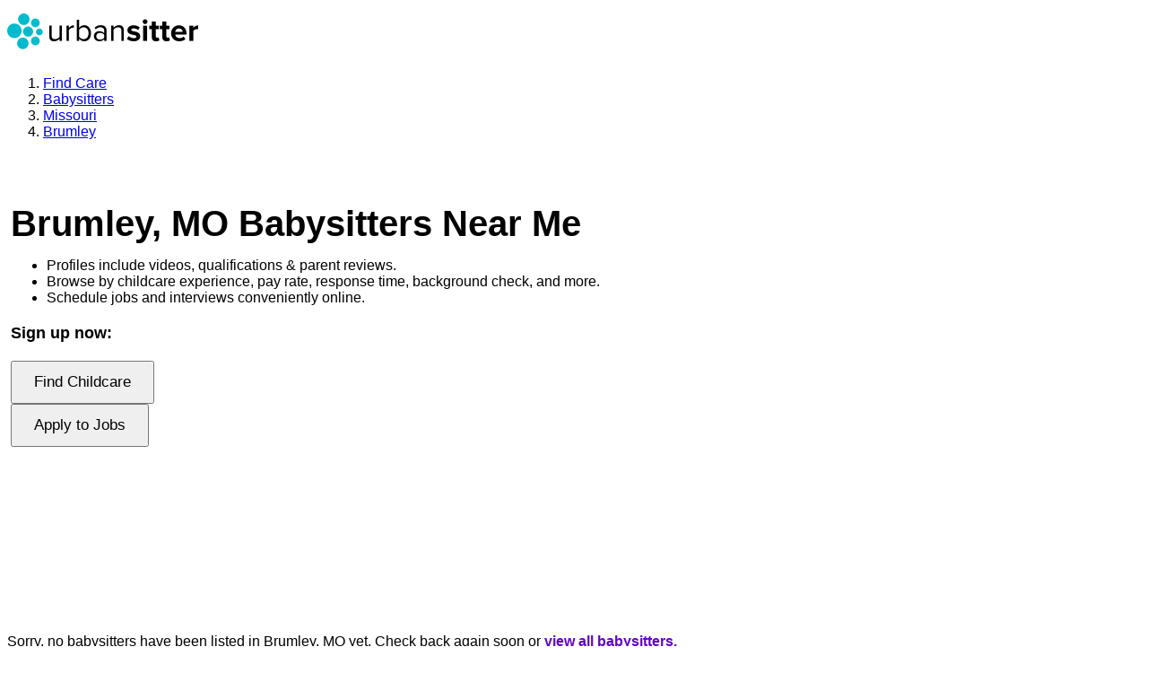

--- FILE ---
content_type: text/html; charset=utf-8
request_url: https://www.google.com/recaptcha/enterprise/anchor?ar=1&k=6LdzIiIrAAAAAOm0FypdwWsGhmJcl49KdEpxdR1a&co=aHR0cHM6Ly93d3cudXJiYW5zaXR0ZXIuY29tOjQ0Mw..&hl=en&v=PoyoqOPhxBO7pBk68S4YbpHZ&size=invisible&anchor-ms=20000&execute-ms=30000&cb=bijt3vfch7vs
body_size: 49678
content:
<!DOCTYPE HTML><html dir="ltr" lang="en"><head><meta http-equiv="Content-Type" content="text/html; charset=UTF-8">
<meta http-equiv="X-UA-Compatible" content="IE=edge">
<title>reCAPTCHA</title>
<style type="text/css">
/* cyrillic-ext */
@font-face {
  font-family: 'Roboto';
  font-style: normal;
  font-weight: 400;
  font-stretch: 100%;
  src: url(//fonts.gstatic.com/s/roboto/v48/KFO7CnqEu92Fr1ME7kSn66aGLdTylUAMa3GUBHMdazTgWw.woff2) format('woff2');
  unicode-range: U+0460-052F, U+1C80-1C8A, U+20B4, U+2DE0-2DFF, U+A640-A69F, U+FE2E-FE2F;
}
/* cyrillic */
@font-face {
  font-family: 'Roboto';
  font-style: normal;
  font-weight: 400;
  font-stretch: 100%;
  src: url(//fonts.gstatic.com/s/roboto/v48/KFO7CnqEu92Fr1ME7kSn66aGLdTylUAMa3iUBHMdazTgWw.woff2) format('woff2');
  unicode-range: U+0301, U+0400-045F, U+0490-0491, U+04B0-04B1, U+2116;
}
/* greek-ext */
@font-face {
  font-family: 'Roboto';
  font-style: normal;
  font-weight: 400;
  font-stretch: 100%;
  src: url(//fonts.gstatic.com/s/roboto/v48/KFO7CnqEu92Fr1ME7kSn66aGLdTylUAMa3CUBHMdazTgWw.woff2) format('woff2');
  unicode-range: U+1F00-1FFF;
}
/* greek */
@font-face {
  font-family: 'Roboto';
  font-style: normal;
  font-weight: 400;
  font-stretch: 100%;
  src: url(//fonts.gstatic.com/s/roboto/v48/KFO7CnqEu92Fr1ME7kSn66aGLdTylUAMa3-UBHMdazTgWw.woff2) format('woff2');
  unicode-range: U+0370-0377, U+037A-037F, U+0384-038A, U+038C, U+038E-03A1, U+03A3-03FF;
}
/* math */
@font-face {
  font-family: 'Roboto';
  font-style: normal;
  font-weight: 400;
  font-stretch: 100%;
  src: url(//fonts.gstatic.com/s/roboto/v48/KFO7CnqEu92Fr1ME7kSn66aGLdTylUAMawCUBHMdazTgWw.woff2) format('woff2');
  unicode-range: U+0302-0303, U+0305, U+0307-0308, U+0310, U+0312, U+0315, U+031A, U+0326-0327, U+032C, U+032F-0330, U+0332-0333, U+0338, U+033A, U+0346, U+034D, U+0391-03A1, U+03A3-03A9, U+03B1-03C9, U+03D1, U+03D5-03D6, U+03F0-03F1, U+03F4-03F5, U+2016-2017, U+2034-2038, U+203C, U+2040, U+2043, U+2047, U+2050, U+2057, U+205F, U+2070-2071, U+2074-208E, U+2090-209C, U+20D0-20DC, U+20E1, U+20E5-20EF, U+2100-2112, U+2114-2115, U+2117-2121, U+2123-214F, U+2190, U+2192, U+2194-21AE, U+21B0-21E5, U+21F1-21F2, U+21F4-2211, U+2213-2214, U+2216-22FF, U+2308-230B, U+2310, U+2319, U+231C-2321, U+2336-237A, U+237C, U+2395, U+239B-23B7, U+23D0, U+23DC-23E1, U+2474-2475, U+25AF, U+25B3, U+25B7, U+25BD, U+25C1, U+25CA, U+25CC, U+25FB, U+266D-266F, U+27C0-27FF, U+2900-2AFF, U+2B0E-2B11, U+2B30-2B4C, U+2BFE, U+3030, U+FF5B, U+FF5D, U+1D400-1D7FF, U+1EE00-1EEFF;
}
/* symbols */
@font-face {
  font-family: 'Roboto';
  font-style: normal;
  font-weight: 400;
  font-stretch: 100%;
  src: url(//fonts.gstatic.com/s/roboto/v48/KFO7CnqEu92Fr1ME7kSn66aGLdTylUAMaxKUBHMdazTgWw.woff2) format('woff2');
  unicode-range: U+0001-000C, U+000E-001F, U+007F-009F, U+20DD-20E0, U+20E2-20E4, U+2150-218F, U+2190, U+2192, U+2194-2199, U+21AF, U+21E6-21F0, U+21F3, U+2218-2219, U+2299, U+22C4-22C6, U+2300-243F, U+2440-244A, U+2460-24FF, U+25A0-27BF, U+2800-28FF, U+2921-2922, U+2981, U+29BF, U+29EB, U+2B00-2BFF, U+4DC0-4DFF, U+FFF9-FFFB, U+10140-1018E, U+10190-1019C, U+101A0, U+101D0-101FD, U+102E0-102FB, U+10E60-10E7E, U+1D2C0-1D2D3, U+1D2E0-1D37F, U+1F000-1F0FF, U+1F100-1F1AD, U+1F1E6-1F1FF, U+1F30D-1F30F, U+1F315, U+1F31C, U+1F31E, U+1F320-1F32C, U+1F336, U+1F378, U+1F37D, U+1F382, U+1F393-1F39F, U+1F3A7-1F3A8, U+1F3AC-1F3AF, U+1F3C2, U+1F3C4-1F3C6, U+1F3CA-1F3CE, U+1F3D4-1F3E0, U+1F3ED, U+1F3F1-1F3F3, U+1F3F5-1F3F7, U+1F408, U+1F415, U+1F41F, U+1F426, U+1F43F, U+1F441-1F442, U+1F444, U+1F446-1F449, U+1F44C-1F44E, U+1F453, U+1F46A, U+1F47D, U+1F4A3, U+1F4B0, U+1F4B3, U+1F4B9, U+1F4BB, U+1F4BF, U+1F4C8-1F4CB, U+1F4D6, U+1F4DA, U+1F4DF, U+1F4E3-1F4E6, U+1F4EA-1F4ED, U+1F4F7, U+1F4F9-1F4FB, U+1F4FD-1F4FE, U+1F503, U+1F507-1F50B, U+1F50D, U+1F512-1F513, U+1F53E-1F54A, U+1F54F-1F5FA, U+1F610, U+1F650-1F67F, U+1F687, U+1F68D, U+1F691, U+1F694, U+1F698, U+1F6AD, U+1F6B2, U+1F6B9-1F6BA, U+1F6BC, U+1F6C6-1F6CF, U+1F6D3-1F6D7, U+1F6E0-1F6EA, U+1F6F0-1F6F3, U+1F6F7-1F6FC, U+1F700-1F7FF, U+1F800-1F80B, U+1F810-1F847, U+1F850-1F859, U+1F860-1F887, U+1F890-1F8AD, U+1F8B0-1F8BB, U+1F8C0-1F8C1, U+1F900-1F90B, U+1F93B, U+1F946, U+1F984, U+1F996, U+1F9E9, U+1FA00-1FA6F, U+1FA70-1FA7C, U+1FA80-1FA89, U+1FA8F-1FAC6, U+1FACE-1FADC, U+1FADF-1FAE9, U+1FAF0-1FAF8, U+1FB00-1FBFF;
}
/* vietnamese */
@font-face {
  font-family: 'Roboto';
  font-style: normal;
  font-weight: 400;
  font-stretch: 100%;
  src: url(//fonts.gstatic.com/s/roboto/v48/KFO7CnqEu92Fr1ME7kSn66aGLdTylUAMa3OUBHMdazTgWw.woff2) format('woff2');
  unicode-range: U+0102-0103, U+0110-0111, U+0128-0129, U+0168-0169, U+01A0-01A1, U+01AF-01B0, U+0300-0301, U+0303-0304, U+0308-0309, U+0323, U+0329, U+1EA0-1EF9, U+20AB;
}
/* latin-ext */
@font-face {
  font-family: 'Roboto';
  font-style: normal;
  font-weight: 400;
  font-stretch: 100%;
  src: url(//fonts.gstatic.com/s/roboto/v48/KFO7CnqEu92Fr1ME7kSn66aGLdTylUAMa3KUBHMdazTgWw.woff2) format('woff2');
  unicode-range: U+0100-02BA, U+02BD-02C5, U+02C7-02CC, U+02CE-02D7, U+02DD-02FF, U+0304, U+0308, U+0329, U+1D00-1DBF, U+1E00-1E9F, U+1EF2-1EFF, U+2020, U+20A0-20AB, U+20AD-20C0, U+2113, U+2C60-2C7F, U+A720-A7FF;
}
/* latin */
@font-face {
  font-family: 'Roboto';
  font-style: normal;
  font-weight: 400;
  font-stretch: 100%;
  src: url(//fonts.gstatic.com/s/roboto/v48/KFO7CnqEu92Fr1ME7kSn66aGLdTylUAMa3yUBHMdazQ.woff2) format('woff2');
  unicode-range: U+0000-00FF, U+0131, U+0152-0153, U+02BB-02BC, U+02C6, U+02DA, U+02DC, U+0304, U+0308, U+0329, U+2000-206F, U+20AC, U+2122, U+2191, U+2193, U+2212, U+2215, U+FEFF, U+FFFD;
}
/* cyrillic-ext */
@font-face {
  font-family: 'Roboto';
  font-style: normal;
  font-weight: 500;
  font-stretch: 100%;
  src: url(//fonts.gstatic.com/s/roboto/v48/KFO7CnqEu92Fr1ME7kSn66aGLdTylUAMa3GUBHMdazTgWw.woff2) format('woff2');
  unicode-range: U+0460-052F, U+1C80-1C8A, U+20B4, U+2DE0-2DFF, U+A640-A69F, U+FE2E-FE2F;
}
/* cyrillic */
@font-face {
  font-family: 'Roboto';
  font-style: normal;
  font-weight: 500;
  font-stretch: 100%;
  src: url(//fonts.gstatic.com/s/roboto/v48/KFO7CnqEu92Fr1ME7kSn66aGLdTylUAMa3iUBHMdazTgWw.woff2) format('woff2');
  unicode-range: U+0301, U+0400-045F, U+0490-0491, U+04B0-04B1, U+2116;
}
/* greek-ext */
@font-face {
  font-family: 'Roboto';
  font-style: normal;
  font-weight: 500;
  font-stretch: 100%;
  src: url(//fonts.gstatic.com/s/roboto/v48/KFO7CnqEu92Fr1ME7kSn66aGLdTylUAMa3CUBHMdazTgWw.woff2) format('woff2');
  unicode-range: U+1F00-1FFF;
}
/* greek */
@font-face {
  font-family: 'Roboto';
  font-style: normal;
  font-weight: 500;
  font-stretch: 100%;
  src: url(//fonts.gstatic.com/s/roboto/v48/KFO7CnqEu92Fr1ME7kSn66aGLdTylUAMa3-UBHMdazTgWw.woff2) format('woff2');
  unicode-range: U+0370-0377, U+037A-037F, U+0384-038A, U+038C, U+038E-03A1, U+03A3-03FF;
}
/* math */
@font-face {
  font-family: 'Roboto';
  font-style: normal;
  font-weight: 500;
  font-stretch: 100%;
  src: url(//fonts.gstatic.com/s/roboto/v48/KFO7CnqEu92Fr1ME7kSn66aGLdTylUAMawCUBHMdazTgWw.woff2) format('woff2');
  unicode-range: U+0302-0303, U+0305, U+0307-0308, U+0310, U+0312, U+0315, U+031A, U+0326-0327, U+032C, U+032F-0330, U+0332-0333, U+0338, U+033A, U+0346, U+034D, U+0391-03A1, U+03A3-03A9, U+03B1-03C9, U+03D1, U+03D5-03D6, U+03F0-03F1, U+03F4-03F5, U+2016-2017, U+2034-2038, U+203C, U+2040, U+2043, U+2047, U+2050, U+2057, U+205F, U+2070-2071, U+2074-208E, U+2090-209C, U+20D0-20DC, U+20E1, U+20E5-20EF, U+2100-2112, U+2114-2115, U+2117-2121, U+2123-214F, U+2190, U+2192, U+2194-21AE, U+21B0-21E5, U+21F1-21F2, U+21F4-2211, U+2213-2214, U+2216-22FF, U+2308-230B, U+2310, U+2319, U+231C-2321, U+2336-237A, U+237C, U+2395, U+239B-23B7, U+23D0, U+23DC-23E1, U+2474-2475, U+25AF, U+25B3, U+25B7, U+25BD, U+25C1, U+25CA, U+25CC, U+25FB, U+266D-266F, U+27C0-27FF, U+2900-2AFF, U+2B0E-2B11, U+2B30-2B4C, U+2BFE, U+3030, U+FF5B, U+FF5D, U+1D400-1D7FF, U+1EE00-1EEFF;
}
/* symbols */
@font-face {
  font-family: 'Roboto';
  font-style: normal;
  font-weight: 500;
  font-stretch: 100%;
  src: url(//fonts.gstatic.com/s/roboto/v48/KFO7CnqEu92Fr1ME7kSn66aGLdTylUAMaxKUBHMdazTgWw.woff2) format('woff2');
  unicode-range: U+0001-000C, U+000E-001F, U+007F-009F, U+20DD-20E0, U+20E2-20E4, U+2150-218F, U+2190, U+2192, U+2194-2199, U+21AF, U+21E6-21F0, U+21F3, U+2218-2219, U+2299, U+22C4-22C6, U+2300-243F, U+2440-244A, U+2460-24FF, U+25A0-27BF, U+2800-28FF, U+2921-2922, U+2981, U+29BF, U+29EB, U+2B00-2BFF, U+4DC0-4DFF, U+FFF9-FFFB, U+10140-1018E, U+10190-1019C, U+101A0, U+101D0-101FD, U+102E0-102FB, U+10E60-10E7E, U+1D2C0-1D2D3, U+1D2E0-1D37F, U+1F000-1F0FF, U+1F100-1F1AD, U+1F1E6-1F1FF, U+1F30D-1F30F, U+1F315, U+1F31C, U+1F31E, U+1F320-1F32C, U+1F336, U+1F378, U+1F37D, U+1F382, U+1F393-1F39F, U+1F3A7-1F3A8, U+1F3AC-1F3AF, U+1F3C2, U+1F3C4-1F3C6, U+1F3CA-1F3CE, U+1F3D4-1F3E0, U+1F3ED, U+1F3F1-1F3F3, U+1F3F5-1F3F7, U+1F408, U+1F415, U+1F41F, U+1F426, U+1F43F, U+1F441-1F442, U+1F444, U+1F446-1F449, U+1F44C-1F44E, U+1F453, U+1F46A, U+1F47D, U+1F4A3, U+1F4B0, U+1F4B3, U+1F4B9, U+1F4BB, U+1F4BF, U+1F4C8-1F4CB, U+1F4D6, U+1F4DA, U+1F4DF, U+1F4E3-1F4E6, U+1F4EA-1F4ED, U+1F4F7, U+1F4F9-1F4FB, U+1F4FD-1F4FE, U+1F503, U+1F507-1F50B, U+1F50D, U+1F512-1F513, U+1F53E-1F54A, U+1F54F-1F5FA, U+1F610, U+1F650-1F67F, U+1F687, U+1F68D, U+1F691, U+1F694, U+1F698, U+1F6AD, U+1F6B2, U+1F6B9-1F6BA, U+1F6BC, U+1F6C6-1F6CF, U+1F6D3-1F6D7, U+1F6E0-1F6EA, U+1F6F0-1F6F3, U+1F6F7-1F6FC, U+1F700-1F7FF, U+1F800-1F80B, U+1F810-1F847, U+1F850-1F859, U+1F860-1F887, U+1F890-1F8AD, U+1F8B0-1F8BB, U+1F8C0-1F8C1, U+1F900-1F90B, U+1F93B, U+1F946, U+1F984, U+1F996, U+1F9E9, U+1FA00-1FA6F, U+1FA70-1FA7C, U+1FA80-1FA89, U+1FA8F-1FAC6, U+1FACE-1FADC, U+1FADF-1FAE9, U+1FAF0-1FAF8, U+1FB00-1FBFF;
}
/* vietnamese */
@font-face {
  font-family: 'Roboto';
  font-style: normal;
  font-weight: 500;
  font-stretch: 100%;
  src: url(//fonts.gstatic.com/s/roboto/v48/KFO7CnqEu92Fr1ME7kSn66aGLdTylUAMa3OUBHMdazTgWw.woff2) format('woff2');
  unicode-range: U+0102-0103, U+0110-0111, U+0128-0129, U+0168-0169, U+01A0-01A1, U+01AF-01B0, U+0300-0301, U+0303-0304, U+0308-0309, U+0323, U+0329, U+1EA0-1EF9, U+20AB;
}
/* latin-ext */
@font-face {
  font-family: 'Roboto';
  font-style: normal;
  font-weight: 500;
  font-stretch: 100%;
  src: url(//fonts.gstatic.com/s/roboto/v48/KFO7CnqEu92Fr1ME7kSn66aGLdTylUAMa3KUBHMdazTgWw.woff2) format('woff2');
  unicode-range: U+0100-02BA, U+02BD-02C5, U+02C7-02CC, U+02CE-02D7, U+02DD-02FF, U+0304, U+0308, U+0329, U+1D00-1DBF, U+1E00-1E9F, U+1EF2-1EFF, U+2020, U+20A0-20AB, U+20AD-20C0, U+2113, U+2C60-2C7F, U+A720-A7FF;
}
/* latin */
@font-face {
  font-family: 'Roboto';
  font-style: normal;
  font-weight: 500;
  font-stretch: 100%;
  src: url(//fonts.gstatic.com/s/roboto/v48/KFO7CnqEu92Fr1ME7kSn66aGLdTylUAMa3yUBHMdazQ.woff2) format('woff2');
  unicode-range: U+0000-00FF, U+0131, U+0152-0153, U+02BB-02BC, U+02C6, U+02DA, U+02DC, U+0304, U+0308, U+0329, U+2000-206F, U+20AC, U+2122, U+2191, U+2193, U+2212, U+2215, U+FEFF, U+FFFD;
}
/* cyrillic-ext */
@font-face {
  font-family: 'Roboto';
  font-style: normal;
  font-weight: 900;
  font-stretch: 100%;
  src: url(//fonts.gstatic.com/s/roboto/v48/KFO7CnqEu92Fr1ME7kSn66aGLdTylUAMa3GUBHMdazTgWw.woff2) format('woff2');
  unicode-range: U+0460-052F, U+1C80-1C8A, U+20B4, U+2DE0-2DFF, U+A640-A69F, U+FE2E-FE2F;
}
/* cyrillic */
@font-face {
  font-family: 'Roboto';
  font-style: normal;
  font-weight: 900;
  font-stretch: 100%;
  src: url(//fonts.gstatic.com/s/roboto/v48/KFO7CnqEu92Fr1ME7kSn66aGLdTylUAMa3iUBHMdazTgWw.woff2) format('woff2');
  unicode-range: U+0301, U+0400-045F, U+0490-0491, U+04B0-04B1, U+2116;
}
/* greek-ext */
@font-face {
  font-family: 'Roboto';
  font-style: normal;
  font-weight: 900;
  font-stretch: 100%;
  src: url(//fonts.gstatic.com/s/roboto/v48/KFO7CnqEu92Fr1ME7kSn66aGLdTylUAMa3CUBHMdazTgWw.woff2) format('woff2');
  unicode-range: U+1F00-1FFF;
}
/* greek */
@font-face {
  font-family: 'Roboto';
  font-style: normal;
  font-weight: 900;
  font-stretch: 100%;
  src: url(//fonts.gstatic.com/s/roboto/v48/KFO7CnqEu92Fr1ME7kSn66aGLdTylUAMa3-UBHMdazTgWw.woff2) format('woff2');
  unicode-range: U+0370-0377, U+037A-037F, U+0384-038A, U+038C, U+038E-03A1, U+03A3-03FF;
}
/* math */
@font-face {
  font-family: 'Roboto';
  font-style: normal;
  font-weight: 900;
  font-stretch: 100%;
  src: url(//fonts.gstatic.com/s/roboto/v48/KFO7CnqEu92Fr1ME7kSn66aGLdTylUAMawCUBHMdazTgWw.woff2) format('woff2');
  unicode-range: U+0302-0303, U+0305, U+0307-0308, U+0310, U+0312, U+0315, U+031A, U+0326-0327, U+032C, U+032F-0330, U+0332-0333, U+0338, U+033A, U+0346, U+034D, U+0391-03A1, U+03A3-03A9, U+03B1-03C9, U+03D1, U+03D5-03D6, U+03F0-03F1, U+03F4-03F5, U+2016-2017, U+2034-2038, U+203C, U+2040, U+2043, U+2047, U+2050, U+2057, U+205F, U+2070-2071, U+2074-208E, U+2090-209C, U+20D0-20DC, U+20E1, U+20E5-20EF, U+2100-2112, U+2114-2115, U+2117-2121, U+2123-214F, U+2190, U+2192, U+2194-21AE, U+21B0-21E5, U+21F1-21F2, U+21F4-2211, U+2213-2214, U+2216-22FF, U+2308-230B, U+2310, U+2319, U+231C-2321, U+2336-237A, U+237C, U+2395, U+239B-23B7, U+23D0, U+23DC-23E1, U+2474-2475, U+25AF, U+25B3, U+25B7, U+25BD, U+25C1, U+25CA, U+25CC, U+25FB, U+266D-266F, U+27C0-27FF, U+2900-2AFF, U+2B0E-2B11, U+2B30-2B4C, U+2BFE, U+3030, U+FF5B, U+FF5D, U+1D400-1D7FF, U+1EE00-1EEFF;
}
/* symbols */
@font-face {
  font-family: 'Roboto';
  font-style: normal;
  font-weight: 900;
  font-stretch: 100%;
  src: url(//fonts.gstatic.com/s/roboto/v48/KFO7CnqEu92Fr1ME7kSn66aGLdTylUAMaxKUBHMdazTgWw.woff2) format('woff2');
  unicode-range: U+0001-000C, U+000E-001F, U+007F-009F, U+20DD-20E0, U+20E2-20E4, U+2150-218F, U+2190, U+2192, U+2194-2199, U+21AF, U+21E6-21F0, U+21F3, U+2218-2219, U+2299, U+22C4-22C6, U+2300-243F, U+2440-244A, U+2460-24FF, U+25A0-27BF, U+2800-28FF, U+2921-2922, U+2981, U+29BF, U+29EB, U+2B00-2BFF, U+4DC0-4DFF, U+FFF9-FFFB, U+10140-1018E, U+10190-1019C, U+101A0, U+101D0-101FD, U+102E0-102FB, U+10E60-10E7E, U+1D2C0-1D2D3, U+1D2E0-1D37F, U+1F000-1F0FF, U+1F100-1F1AD, U+1F1E6-1F1FF, U+1F30D-1F30F, U+1F315, U+1F31C, U+1F31E, U+1F320-1F32C, U+1F336, U+1F378, U+1F37D, U+1F382, U+1F393-1F39F, U+1F3A7-1F3A8, U+1F3AC-1F3AF, U+1F3C2, U+1F3C4-1F3C6, U+1F3CA-1F3CE, U+1F3D4-1F3E0, U+1F3ED, U+1F3F1-1F3F3, U+1F3F5-1F3F7, U+1F408, U+1F415, U+1F41F, U+1F426, U+1F43F, U+1F441-1F442, U+1F444, U+1F446-1F449, U+1F44C-1F44E, U+1F453, U+1F46A, U+1F47D, U+1F4A3, U+1F4B0, U+1F4B3, U+1F4B9, U+1F4BB, U+1F4BF, U+1F4C8-1F4CB, U+1F4D6, U+1F4DA, U+1F4DF, U+1F4E3-1F4E6, U+1F4EA-1F4ED, U+1F4F7, U+1F4F9-1F4FB, U+1F4FD-1F4FE, U+1F503, U+1F507-1F50B, U+1F50D, U+1F512-1F513, U+1F53E-1F54A, U+1F54F-1F5FA, U+1F610, U+1F650-1F67F, U+1F687, U+1F68D, U+1F691, U+1F694, U+1F698, U+1F6AD, U+1F6B2, U+1F6B9-1F6BA, U+1F6BC, U+1F6C6-1F6CF, U+1F6D3-1F6D7, U+1F6E0-1F6EA, U+1F6F0-1F6F3, U+1F6F7-1F6FC, U+1F700-1F7FF, U+1F800-1F80B, U+1F810-1F847, U+1F850-1F859, U+1F860-1F887, U+1F890-1F8AD, U+1F8B0-1F8BB, U+1F8C0-1F8C1, U+1F900-1F90B, U+1F93B, U+1F946, U+1F984, U+1F996, U+1F9E9, U+1FA00-1FA6F, U+1FA70-1FA7C, U+1FA80-1FA89, U+1FA8F-1FAC6, U+1FACE-1FADC, U+1FADF-1FAE9, U+1FAF0-1FAF8, U+1FB00-1FBFF;
}
/* vietnamese */
@font-face {
  font-family: 'Roboto';
  font-style: normal;
  font-weight: 900;
  font-stretch: 100%;
  src: url(//fonts.gstatic.com/s/roboto/v48/KFO7CnqEu92Fr1ME7kSn66aGLdTylUAMa3OUBHMdazTgWw.woff2) format('woff2');
  unicode-range: U+0102-0103, U+0110-0111, U+0128-0129, U+0168-0169, U+01A0-01A1, U+01AF-01B0, U+0300-0301, U+0303-0304, U+0308-0309, U+0323, U+0329, U+1EA0-1EF9, U+20AB;
}
/* latin-ext */
@font-face {
  font-family: 'Roboto';
  font-style: normal;
  font-weight: 900;
  font-stretch: 100%;
  src: url(//fonts.gstatic.com/s/roboto/v48/KFO7CnqEu92Fr1ME7kSn66aGLdTylUAMa3KUBHMdazTgWw.woff2) format('woff2');
  unicode-range: U+0100-02BA, U+02BD-02C5, U+02C7-02CC, U+02CE-02D7, U+02DD-02FF, U+0304, U+0308, U+0329, U+1D00-1DBF, U+1E00-1E9F, U+1EF2-1EFF, U+2020, U+20A0-20AB, U+20AD-20C0, U+2113, U+2C60-2C7F, U+A720-A7FF;
}
/* latin */
@font-face {
  font-family: 'Roboto';
  font-style: normal;
  font-weight: 900;
  font-stretch: 100%;
  src: url(//fonts.gstatic.com/s/roboto/v48/KFO7CnqEu92Fr1ME7kSn66aGLdTylUAMa3yUBHMdazQ.woff2) format('woff2');
  unicode-range: U+0000-00FF, U+0131, U+0152-0153, U+02BB-02BC, U+02C6, U+02DA, U+02DC, U+0304, U+0308, U+0329, U+2000-206F, U+20AC, U+2122, U+2191, U+2193, U+2212, U+2215, U+FEFF, U+FFFD;
}

</style>
<link rel="stylesheet" type="text/css" href="https://www.gstatic.com/recaptcha/releases/PoyoqOPhxBO7pBk68S4YbpHZ/styles__ltr.css">
<script nonce="i0eYTJuSmzspT_nVpnUICQ" type="text/javascript">window['__recaptcha_api'] = 'https://www.google.com/recaptcha/enterprise/';</script>
<script type="text/javascript" src="https://www.gstatic.com/recaptcha/releases/PoyoqOPhxBO7pBk68S4YbpHZ/recaptcha__en.js" nonce="i0eYTJuSmzspT_nVpnUICQ">
      
    </script></head>
<body><div id="rc-anchor-alert" class="rc-anchor-alert"></div>
<input type="hidden" id="recaptcha-token" value="[base64]">
<script type="text/javascript" nonce="i0eYTJuSmzspT_nVpnUICQ">
      recaptcha.anchor.Main.init("[\x22ainput\x22,[\x22bgdata\x22,\x22\x22,\[base64]/[base64]/bmV3IFpbdF0obVswXSk6Sz09Mj9uZXcgWlt0XShtWzBdLG1bMV0pOks9PTM/bmV3IFpbdF0obVswXSxtWzFdLG1bMl0pOks9PTQ/[base64]/[base64]/[base64]/[base64]/[base64]/[base64]/[base64]/[base64]/[base64]/[base64]/[base64]/[base64]/[base64]/[base64]\\u003d\\u003d\x22,\[base64]\x22,\x22wpoUeMKKM0deNsOZGMKIVMK+wppZwpxtfcODDnhFwoXCmcO5wrXDojhkW33Cmzl5OsKJTFPCj1fDuETCuMK8dsOsw4/CjcO3Z8O/e0vCiMOWwrR3w4QIaMOZwq/DuDXCvcKdcAFxwqQBwr3CtxzDrijCsxsfwrN5Aw/CrcOAwoDDtMKeR8OiwqbCthvDrCJ9bC7Cvhsge1pwwpXCn8OEJMKaw5wcw7nCvmnCtMORJlTCq8OGwr/CnFgnw6lTwrPCskvDnsORwqI+wpgyBjvDjjfCm8K+w7sgw5TCucKXwr7ChcKlMhg2wqDDrAJhHnnCv8K9NcOoIsKhwoh8WMK0K8Kpwr8EBHphEAlEwp7DonTCu2QMNsOvdmHDq8KYOkDCosKCKcOgw7RTHE/Cjj5seB/DuHBkwq1awofDr1sMw5QUHcKhTl4ND8OXw4QtwqJMWh50GMO/w681WMK9WMKPZcO4XAnCpsOtw5dqw6zDnsOgw6/[base64]/[base64]/[base64]/Dq8OVw6PCtMKaw6LDmR/DimoQLcOMwqtdfcK5CG3ClElVwqfCksK/wovDrMO+w6zCkRLCuUXDqcO6wrABwpnCtcOmeXVMS8Kuw6bClGrDlxrCi0PCh8KACSR2BG8ranZuwqMiw4dTwonCq8KWwpVxw5rDmm7CoFHDixoODsKPFDt/IcKzF8KwwpXDmcOHRX9qw4/DkcKLwr5uw4HDkMKJYkzDhcKDSynDonsJw7wWT8OxTX50w44WwokowpvDmwrCrxNYw5nDp8KXw75sacOIw4nDh8KDwo7Dj2/CmxFhTTnCjsOOXSoFwpFwwpdyw53DgwZ4JsK1Tlc3X3HCnsOawpjDgmNRwp8ALVo8IRZjwp94VzN8w5Rxw7cyUxtbwqnDssO8w7fCmsK3w5prMMOMwrzChsK/Ej/DukXCrMOQAcOGVMOaw6zDrcKEQwd7Tl3Cl0gKEsO4a8KycWcrfDMMwr4twofDlMK3RWZsIcKhwq/Cm8O3d8OHwonDisOXG1zDg3Z5w40RN1Bsw6Zvw7/DpMO8MsK4VhRzasKcwosVa0UIVGLDicOew4wxw5PCiizDnhM+XUVkwqBgwo/DsMOYwqUcwpPCvTrCkMO7NcK6wqTCi8KvZBbCpADDpsORw68tdDZEw6Asw7gsw4TCkXbCrBw1D8KDbyxbw7bChzHCoMK0MMKdEMKqP8KCw7bDlMONw6ZZTGhfw53Cs8Kzw6nDucO4wrc2Q8ONZ8O1w7IlwqbDg07DosKEw7/CvAPDjBdWblTDp8KTwo1Rw7bCnxvCl8OTSMOUMMKaw6bCssK/wppZw4HCpBLCrMOow6bClm7DgsOuKMK/[base64]/DmyzCiUkgbkhkw6LCmWpeeMOYwpcmwq3Ctg0rw63CoQ5YV8OhdsK5IsOaIcO2QkbDpw9Aw5DClzzDoSxqQcKXw5InwojCp8O/e8ONGV7CrMOqKsOUQ8Klwr/DgsO0LFRfT8Oqw4DCmyfCvUQgwqQwcsKEwovCicOUPQ9dfMObw4LCrS4sB8Oyw5TCnVfCq8OGwpR5aSZKwrPDikLCg8ODw6F4wpHDu8K7wrTDjUhBWlnCnMKOMcKpwpvCosKSwpQ2w4nCiMKMGlzDpcKHXzXCssKVWw/CoTrCg8OeIh7CmhHDuMKkw6VWFMOvTsKjLsO0LUfDtMKLa8K9KcOJFsOhwpHDusKiRzYrw4XClMKbOEbCtcO2PsKnIsOXwo9kwpxCYsKMw4rCtcOLY8O1Lh3CtW/Cg8OFwogmwoABw5dUw6fClHTDri/CoWXCqjzDoMKMT8KTwonCqMOywr/[base64]/DscODwrLDlsOLPT1Pw41gwo01CMO4BMK/YsOpw6BkC8KqRWfCrVDDuMKEwpATX3zCiSfDjcK6bcOAWcOYEcO7w7lzLsKtPnQaHi/Dh2TDmMOcw4VVOGPDqDJHVwhkflU1O8OmwoLCn8ObSMOlZREzN2XCqsOxd8OXOcKFwrcrcsOewoo6N8KOwpkGMyIpFFcfeEwdVcOlEVfDrFjDtDhNwr9lwpHDl8OCME5uwoYASMOswr/Cr8KAwqjClcOPw4zCjsOGEMOUw7ovwrfCtBfDtcK/YMKLAsOhbVnDu1BOw7kiKsOBwqjDhEB3wr5cbMKyDQjDo8OAw6h2wofCj0AEw4zCunxiw6LDrSFPwqVsw71sBGDCi8KmCsKww4oywo/CjMKhwqvCvEfCm8Kzd8KBw7HClMKDVsOhwpvCnGrDgcORD1LDvVYsUcORwrvDvsKBAxBfw6R4wqR3KScEQsKSwojDksKswrLCsk3CgMOaw5FFGQXCpsK9ZMKTw53DqCYqw73CgcO8wq12WcOlwoEWQcOeBXrCocO6DhrDmH/Cly/CjSnDhMOZw6s4wrPDqnFpEDlYw5XDslXDiz5/OBMkCcKRYcKoRCnDmMOrZTQdOR/Cj1nDisOrw4wTwrzDq8K8wqs9w7MOw47CsV3CrcKnd1LDnUTDsFlNw4DDtMKhwrh4R8K8wpPCgXUUw6rCs8KLwp8JwoHCuWRzb8O8YiPDscKtJsONw5oaw6k1El/DicKEKR/CnjhRwqE+UcOvwqjDviPDksKMwptUw43Duhs0wpR5w53DpB3DolrDuMKjw4fCqT7DpMKFwqzCg8OhwqA3w4HDqwtPf2tUwroVSsKoWMOkOcKWwpEmYz/DvCDDrgnDnMOWd2fDgMKEwqrChyQWw4XCm8OpBxPCtlNkYcK2Si/DnGQWPAUCJMOwEWA4R0DCk0fDsU/DtMKMw6TDscOOZ8OFPCvDr8KvYkNYBsOFw690GTnDjnpHU8KNw7rCisOATcO9wqjCl1TDv8OEw6U+wonDgm7Do8Omw5IGwpsLwoLClcKvTMOTwpZxwrXCj0jDlCM7w4zDkTvDpyHDisOkU8O/[base64]/[base64]/DhibCjEPDqcKAwo/CiH4UF3IlczMcQ8K4Y8Osw7LChU3DoWEaw6vCvGdgHlbDjATDjsKAwpnCmnBCd8OhwqoEw6Bjwr3DgsObw5wzfsODMAU6wqdgw6fDiMKKdjRoCB8Yw5l3wqgCwqDCrzXCscK2wqV/JsKSwqvCv07CjjfDucKPTDzDqwchKz3DhcONeXF8fDvDoMKACzF4YcOFw5RxP8OVw7LCvTbDlER/[base64]/ComsUwppfwoTCsMKTSMK6SsKLNcKKwq/DnMOxwrclw6Ypw4DCuXfCvUVKSGNhwplNw5XCpU5gfj8gXRBlwrYzdHpMUsOCwozCjSjDjS8jLMOPw65Rw7IMwoDDhMOlwo4TLljDm8K0C03CgGQIw4Jywq/ChMK4UcKaw4RTwq7Cg2pDB8O9w6zDgSXDtUfDuMOYw5oQwpJABXl6wo/DkcKAw4bCrh5Uw5fDhcKTw7RdUlY2w6zDiyXDo35Dw67CiQrDsW8Cw7rCh1rDkD1Jw6LDvDfDhcKpc8OWXMK7w7TCsBHCvsKMPcO+EC18wrDDvUbCu8KCwozDosKCZcO2wq/[base64]/CkUQqwoMiw4oKFsKldiDDn8KIQMOhwrRSZMO8w6fCjsKIUTHCjsOZw4dfw6PCkMOdTwUzOsK/wpTDrMKywrwjbX04EztDwoXCs8KjwozDo8KBc8O4BcKZwr/[base64]/LcKnCMOuw6BBw7/Cm8Osw4QCH1wbFcKhWQBWGiNuwo7DnWvDqAN4NT0mw6fCqQNyw7XCv2hgw4/DvjvCpsKmfMKnHHVIwpLCiMKfw6PDlsK8w57CvcO0wrjDp8OcwoHCjBfDljEFw6BqwpjDoBrDo8K/KXt0Eh8pwqctBnc+wos7fsK2CG9vCA7Dh8KZwr3Co8K0wp01wrV4wr8gZU3DhWfCk8KYXCFRwoNQW8KZLsKCwqpnU8KewpUiw7dwAhd2w7B+w4k0QcKFJ2/DqW7Cvz9cwr/[base64]/CmMKaCAYYXsOlw4hZZwMvOQDDlFvDoCkRwohfw6VtAx9GVsOcwoUlNRPDi1LDsFApwpJLUR7DisOlGF7CuMK9fH/DrMKzwqMuUEV/U0EuDz/[base64]/FMK9wp/DvMOiw7LCgcKDKgrDm2LDrMOBPMOWw75+W1ciSTXDukRYwovDsillNsORw4/CjMO+TngEwqgdw5zDozTDmDQMwp0zHcOAahMiwpLDvlDDjkEGWjvClRJIDsK3PsOUw4HCh01Jwo9Ma8OdwrDDpcKzDcKXw5rDuMKrwqwYw7cTFMKaw7rCqMOfABtrOMOPbsOYYMOfwrhdBm55wpRhw6Q+b3sEGwLCqUN/JcOYWnkiVXsNw6gBDcKJw4jCvsO6ChJTw5UNdMO+EcOOwql+blPCgzY8e8KSJzjDn8ORS8KQwqwFeMKhw4fDo2E7w5sJwqFSRsOSFTbCqMO8RcKbwofDu8OiwpwafjzChgjDjGgwwpQ3wqHCksKAWh7CoMO1MBbDhsOJZcKOYQ/CqDR0w5dkwpDCrActEsKKKjIGwqAubcKvwrjDinvCsEzCrCDCmcKQw43DjcKYaMO+cUNew6dMeBBAdMOhWHnCi8KpJsKvw4Y1CQfDsGIVSWbCgsKKw44QF8KLaS1/w5cGwqFTwpZQw7TCtXbCm8KwejYibsKDJ8OIYsOHVmoLw7/DvW4jwowlHRfDjMO+wpEaBhZbw4V7wovCrsKnfMKTDnJpWHnCnsOGUMKgUcKeLX8bRn3CtMKGEsKzw7zDiXLDj1cbJHLDvCE7W14IwpDDjTfDgzLDl3vCocK/wp7DuMK6RcOlI8Okw5A2XnBCTMOFw7nCicKPZcOjA1MjKMO/wrFhw4rDqX5uw5DDqcOywph0wrdYw7/[base64]/CtHoMVMKld8KgBwjCq8O9wpzDgWLDp8OSwqc4dDoMwrpMw4bDvHRlw5/Ch1BPLmfDicK/KGdew4Bjw6Qhw4HChx9lwovDssK9YSIlGxJ6w6IHwpvDnQs9RcOQaCERw4/ClsOkZMOXFlHChsOlBsK1wr/DhsOqEhV4Q1IIw7LClxM1wqDCtcO0wqjCu8OBHQTDsElrelY3w5LDs8KTSC5xwpzCm8KED0AePcOMFglmwr0hw7NME8Omw5tjw7rCvD/[base64]/[base64]/CnsOIM8Oww55sKsOwCGzCinwzw7YYB8OEGMKoL3o4w6cMPsKXEm7DhsKQBBTDvMKQDsOxd2fCg0NVIybCkQLCh3BeL8OTfmVIw6TDnxbCksOIwq8dwqBwwozDhsO2w51SaDXDg8OOwqvDqGrDisKuXsKGw7XDmV/Cr0fDi8Kyw5bDvSNUMsKIICnCgQbDvsOrw7zChRIeWRHCi0jDnMODGcKvw6TDlwzCmV7Cqy5Qw5bClMKSWl3ChCQfRjXDncO5esKAJFTDpRDDusKGAMKuPcO8w7zDvlhsw6bDr8KsHQ8Ww5vDoCbDpG13wod/wqvDn0FKIiTChDnCgQgoFiHDkwvDlwjCsDXDvVYtNx8YNx/DkFxbDVVlw7VuR8KaalcGaXvDn3tnwrN5VcOTT8OaeitEZcOxw4PCtlpkK8OKVsOof8KQw60Sw4tuw5zCiVA/wp9Uwq3DvRDCosOWLSDCqgc4w7/Cn8OCw790w45+wrl8ScO5wqUewrjCkD/DqFwhahlcwpzCtsKOa8OcWcOXaMOyw7bConPCqlLCg8KoYykudX3Dg2VzHsKWAxZuBsKEFsKucUwHHwMyX8Kjw6N8w4FrwrnCmcKxOcOBwq8ew4TDulR7w6NwaMK8wqUiXUobw74mTMOLw4NbDcKpwrrDgMOLw70xwpAywp1fBWYZLsO6wqoiLcKlwp/DvcOaw5dfLsKRWRQNwosVacKRw4zDhigCwqrDtVklwoE9wpTDnsOmwpzDqsK0wrvDrExtworCiBIvbg7Cn8Kyw78cNEEwLzTCkB3CmEJ4w4xUwqTDlXEBwqzCsj/DliPCjMKgQAvDv2rDoUknJU7CqMOzFWZVwqLDpHLDlUjDnm1KwoTDjcOgwqjDjm5Ew6syb8OtJ8O0w6/CicOOUcK6b8OzwpXDjsKvKsK5J8KOB8K2wo3ChcKVw5wEwobDuSM7w6tMwqYGw4ILwpDDnDjCuwTDqsOowpHCmTAFwqjCu8OOEWo7wpLDpmfCiBrDmEvCr2ZGw5ZVwqktw65yNyw3QWV7I8OyHMOCwocTw7DCkFNwMwosw5/CqMOUK8OAHGUCwqjDv8K3woPDncOVwqsww73Dn8ODHsK9wqLCisOjcAMGw7vCjyjCtmHCoEPCmTjCt2nCoV0eG0FFwpMDwrLDgVNCwoHCqMO1wpbDicOVwqYBwp5+AMOBwrJGMXk3wqIhIcOtwoY/w7cWQCNVwpcvJjjCgMOnZD9+wr/DrnDDgcKdwpbCrsK+wrHDgMO/RcKJXcKnw6kkKCpOLSTCocKIT8ObWsKyLMK3wpTDrhnCgD3DiVNSX2FzEMKWSSvCsATDsFPDgMOdHcOkNcO/wpxDUlzDkMO1w5zCo8KmDsKzw7x+wpbDh2DCkyVDOlxzwqzDisOxwq/Ch8KZwoI1w4Y/[base64]/DhcKIX8OpKgBYGmE4w7fCsGDCocOawrbCucOVUsK4TSTChgF1wpLCg8OFwqTDiMKLRgTCnEofwqjChcKhw71OUjfCsTwKw5Mlwr3CrQo4JcO+Xk7DkMKpwqwgbUt/NsKgw5QMwozCkMOvwqlkw4DDrSUdw5JWDsOvYsOOwp1uw6jDvcKMwpjCi1lCJlLCvFBsKcOhw7bDpm04KcO/[base64]/CqQhwJCTCqBjCuGYCwpcIw5XCjG96dMOPRsKHJRHCk8ODworCuRVnwoLDnsK3G8K1c8OdXR80w7bDosO7J8Okw7F6wpZgw6LDvQLCjncPWkAKCsOiw5wSEcOJwq/CucOfw7kkUhhIwrvDmTPCiMKhcFRlHEXCqTrDlQgGb0lWwqfDt3IBJMKDXcO1Aj/CjMOqw5jDijvDk8KVJ2bDisO/wqNJw5Y+fTV0eA7DrcO5M8OvayN1KsOlw41lwrvDlAjDqXoTwpHCusORL8KNP1DDjglQw6pHwr7DoMK3UkjCjWRgTsO5wqXDssO9bcO7w7HCrF/Dvk8TScKBRRlfZcKObcKWwpgqw7sNwqfDgcKFw57ClCtvw6zCnA9nWsO3w7kjAcKvYlgtEMKVwoPDr8O3w7vCgVDCpsKgwr/DlVbDiHnDjj3CisOqMUvDoinCrAfDsgFPwptqwrdEwpXDuhkDwo3CkXlhw7XDgDLCq2nCnTzDlMK5w4Jxw4jDvcKHCDzCnHTDkzt6FTzDiMOVwqzCtMOiG8Oawqg+wpjDhGAEw5/CuWBkY8KQw6XCo8KkBcOGwp8wwpjDicOMR8KVwpHCqT/ChMOzNHtFOAByw4LCiBzCh8Kvwphcw4bCj8KtwpPCt8K0w4EJG302wo4Kw6EuFidXZMKwM37CpTtvR8OTwoofw4VVwqXChVvCksKgEwLDr8Krw6A7w7wIP8Krwr/ChUcoEMKdwqxYT3bCqw5tw7nDkhXDtcKoPsKjMcKCHsOgw6gNwqLCpsK/YsOxw5LCq8OVcCYSwrIkw77DosOhYcKqwr4jwp3ChsOSwpkgBkfCisKQJMKuUMOXN2VRw6YoKl1nw6nDgMKbwok6GsKYI8O8EsKHwobCoXrCuzRRw4zDlMOJwozDugfCsDQzw4spG27DshcpdcO5w4gPw6PDt8K1OFQSLcOiMMOBwqXDtsKFw4/Co8OWKD7DmMKSXcKFw6/[base64]/XAVRwpzCjUoowqsHwr8ewrvChy3Dh8KTJcKQw59WYCELMcKLZcKDGEbCkiRXw4ESTkFNw4vDqsOYcH/[base64]/wps8GR5aZcOvZFwcPSLCusK3IMKkwqbDvsOkwprDji8qGsKIwrzDo04YZsO7woBaB3TDlyN9ZFkHw5bDl8O0wpLDqU/[base64]/Do8KLw7zCncO1w6kmwpjCg8OUwqUxCEJwV1IbbhXDsBtiNlApSQI1wrgyw6BFQsO4w5lLGDXDvMOTD8Ovw7RGw5sBwrrCk8KdOXZWBHXCi2gUwrjCjgoPwoTChsOaRsKQdyrDpsOMO1TDuTAAR27DsMKtw6gNbsONwr83w5UwwoJdw7/CusOTTMOUwqYNw68pRsOJKcKCw7zDu8KUAHJ2w4nChGkIc01iVMKVYCQrwqDDoVzCug5hUcOQYcKRdR3CvUjDjcKdw6fDmMOlw6wOKVrCsjd8wpkgcD4FG8KmSl5JKmLDjzhjYBJDVkc+aEBVGS/[base64]/DjFfDpkrCiMKKFMKCCg/CiMK8FWvCksKxecOTw65iw40geDMTw6wuZA7CkcKYwonDkBkYw7FBUsK9YMObFcKFw4w3JnRbw4XDocK0A8KGw5/Cp8O3W21hPMKVw4fDnsOPwq/DhMKmCWbCjsOZw6vCq0bDuCvDizIVTSvDvcOOwo5aOcK6w7hQbsOmbMO3w4caZWzCgQDCtEHDtGTDkMOCOAfDgAIgw7HDrWjDo8OXBS1iw5XCu8Ojw5Qpw7QpCXR7UhJ/KMKhwr9Bw7U2w7/DvS83w5cHw605woEdwpTCgsOuJsOpIFhiLsKowp5bEMOFw7DDvcKHw71+cMOHw71+A0x9cMOgcEHDtsKwwq9bw6xqw5zDr8ODAsKZKn3DrcO4wroABMOjVwhwNMKzFScgPXlBWcK/SkvCkDfCnz0oOHzCjDU2w6lPw5MIw77DocO2wrTCucK3PcKqOErDnWnDniUvOcOHWsK8dQsQw6rDqxVZecKKw7Jnwqkxw5FCwqsew4/DhsOedsKsUsOlMWMXwrBFw7o0w77Dk3MkBSvDs25jGmYRw75CHkkywpRQUAfCtMKhTgR+NUAsw5rCsQRVYMKGw4kXwp7ClMK2ES5Hw4zDlx9Vw5Y8BHLCpVRwGsO3w49lw4rCgsOCXsK7Cn7Dl29Sw6rCl8KBbgJ/[base64]/ChxjDr1MgYsOsPWPDk3vDuUhaDcK/[base64]/PV7DhMK+woRjb8Okb1DDssKyOFtwwq5Xw6vDimzCpmRAEirCl8O5IMK5wpsCbDdwA1wWYcKqw4R4EsOCP8KpfThIw5LDjcKHwqQkNWXCrD/CrsKxch1JX8K8MRHCmnfCmX5sCxVvw6rDrcKFwpDCmTnDkMOrwooODcKBw7jCsmjCvsKJcsOYw50LHsKWwpXDu13DtEzDj8KCw6rCgRvCscKJQMOjw6/Cim8yEMKNwpt4MMO/Xy5iHcK4w6t2wr9Ew6PDnnAEwp7Dr3lEalscLMKuGR4fCQfCp1xLVzBSJiExZCbDuA/DjAjDhhrCt8K9EjrCk37DnX9lwpLDrC0/w4Ruw6zDtSrDtkFHCRDCrmVTwq/Duj/[base64]/EsKXw5BfWX02w7oEwo/DhTJaV8OTw7E+w795asOtW8K/w47CgcO+biLDpHnCvQPDkMO+KMO3wq83EzXCiSvCrMOKwrjCu8KAw7nCrFrCmMOLwo/Dp8Oewq/[base64]/DjBXDl3JHwq7DqzTCmcODBRgfWwrDuFbCo3wUJ1ZCw5jCkMOTwqPDusKndMOAGx8Pw5l6w75Vw7XDtsKdw5d4P8OGR1ATNMO7w7YRw7A6YQt9wqsXT8KEw44qw6PDpcKOwrVow5rDoMODOcO/BsKQGMK+w63DqMKLwqZ5Zk8IfWlEMMKGw63CpsK3wqjCi8Kow4xQwocHa2MDdxHCjSdlw6cqNsOFwqTCrS3DqcKbWBXCr8KowqrClsKVB8OKw6XDtcOkw6zCs0vChUAvwoHCisO0woRgwrwIwq/Dr8Kkw7U0VcKFNcO2W8KewpXDm3oaaGstw4vCpB8Awp3ClsOYw6puHMOCw5ICw6nCmsOrwoMTwp1qaxJ+dcKPw7Frw7h8RmnDu8K/CyElw50QA2jClcOnw5wWTMKRwozCiUk9w4wxw4vCmGrCrVFZw73DiAEYBUZzLU9zQ8KjwpQTwqQbDMO3wooKwqdIWyXDhcK3w797w7dSNsOfw53DtD0Jwp/DmHPDkyNLZEA1w7sIZsKYX8Kjw70dwqh0FcKUw5rCl0nCkBvCqMOxw6TCncOpaSrCkB/[base64]/[base64]/DqmMPwqtswoAdw5lmwrvDuzXCsivDvAh0w5MFw4xWw6TDgcKTwpXCvcOwKFfDrcKuTDcPw7VMwpl6wqwIw6gJP0paw5XDvMOvw4jCu8KkwrMzXEl0wpN9fU7Cg8O2w77DtsOfwrMiw6AWHk5RNTF/[base64]/DqcO0wqNmw5bDvmDCsCTDhHpYwoTCg2XDhTzCrV1VwpALeHxGwrHCmRDCjcKzwoHCoXHClcKXFcOGI8Onw4VGJzwyw51xw6kMdSrCp3HCnUDCjRTClgLDvcKFLsOrwoh1wojDnh3Cl8KwwoMuwoTDmsOtJkRkNsOWP8OdwpEjwpQxw5dla23CkELDtMOEXl/CuMOmTxZRw5liNcKEw7Ijw4FtJEsQw6XDuBDDuA7DjMOaBcKBDEjDnDtEZcKGw7zDusOGwoDCoj9KCg7DoW7CuMOBw53DnXjCiCHCkMOfXSjDlETDq3LDry7DpkbDqsKpwqA4V8OieTfCsix/DmfDmMOfw6UYw6sPOMOmw5IkwrbCs8KHw5V0woXCl8Kyw5TCr07DpTkUwrDDoA3Cuywca34weysZw44+YcOhw6Juwr1mw4PDjTfDlllyLhFww5/CvMOdHz8FwrXDqsKew6PChsOCBQjCtsKNal7CoTTDuXXDtMOnw4bCtyxrwrhjUR1QNMKYOkvDu1s/AWXDjMKJwpXDqcK8cxjDv8OZw4gyFsKaw6XCpsOSw6bCscK/b8O8wo9Pw5AQwrjCj8Krwr7DoMOJwq7DlsKKwqbDgUZgUxPCgcOJdcKcKlJhwrVNwrvDnsK1w5vDhy7CssOZwoLDlSd3KlBQLw/Do1HDjsKFw4Vqw5dCKMKPwrfDhMKCw4F8w5Nnw6wiwrxkwoJuJMOuJsKaUMKNQ8K/[base64]/DtHnClsKhBVduw70IF8K8woIoasKEw44JAA3Cv1HDgj98wqrDlcK1w4gswp1RNxrDrsO/[base64]/J3wKw6AqfkAhFB7DhUVDw77DggtswoVPOzhQbMOgCsKgwqA1G8KQLxF5wpsOc8Onw6kwb8Kvw7lSw4M2KCjDsMKkw5YjP8Kmw5J8QMOxYxvCn1fChm/CggjCrijCjStJWcORVMOew6spJj4+M8KnwojDq2stUcK4wrhxE8OtasOowqoOw6B/wogNw6/DkWbCncKlaMKsGsOVMgHDtMO2wpgMHzHDhlogwpBBw67DkywUw6QZHENuUh7CjxAKWMKWLsKiwrV/ScOCwqLCrcOswrd0JTbCh8OPw4zDqcK9dsKOKSVMF2cOwoQGwqAvw4s4wpDCngLCrsKzwqotwrRQUsOQEyHCnDBOwprDk8Okwo/[base64]/CgcKVw5TDsWcSAzkbw4jCrsO4w4pywpHDi1LCowp/w7LCvCtEwrQEYj4rYmvCpcKow43CicKIw6c7QxDDsD1xwq1pAsKpb8K8wrTCtgENNhjCq27DqFVHw7w/w43DnD88VE1EKcKkwoxGw4BUwoc6w53DoxzCjQXDm8KUwozDkDgxacKPwr/DlQo/[base64]/CuD7ChXYDwpY7w6psw6PClHTCscK7IMK1w6lDIsK2csK9wqpmAMOFw5BLw6rDssO2w4XCmRXCjFVNccO/w4YaLQ/[base64]/wpVOwp/DqMKuMQEnZMKpC8KewpDCknQGw5Nuw6jClzLCmld0VcKzw6cwwoAxB1vDkMOjXGrDv2ZORMKBF3TDoHjDqH3DgSERI8OdcsO2w73DtMKdwp7DucOxG8OYw5/CnmDCjHzDhSYmw6F7w78+wqd+fsOXwpPDiMOVXMKvwqHCunPDrMKGVsObwovCrcOzw5jCncK7w55Rw5QEwod9WATCng/DhlIqTMKtdMK8ecOlw4HDqgEmw5IJeh7DlBpcw4IgDVnDnsKbw5zCusK8wprDnVZhw6jCvsOPWMOJw59Dw6EINsKkw5BHOsK0wqHDrXHCu8Kvw7zChCc1OMKpwqZAYTjDg8KYIUPDmMOzDXF1fQLDuF3DtmRBw6ELW8KsfcOnw7/[base64]/VQfDvsO3w4/CsMKea2QKaMOlNcOLwq0BwqA5VCHDsMOxwp0nwovCiUXDlXzCt8KpbsKpfTMbAcKawqZcwq/DuBbDtMO3WMO/UxDDkMKIJ8K6w7IAby8EInp0AsOjTmPCrsOlQMObw5nDlMOMOcOawqlkwq3CjMKhw6A0w7AJBsOzN2h+wrJEUsOswrVLwpIUw6vDpMKowpXDjxbDgcK5FsK9GCdoRlFyW8O/QMOEw5N/w6TDvsKQwpjClcKow5bCh1tqRTMSFzFaXzh5w4TCo8KsI8O6bRTCl2LDrMOZwrvDsjrDgMKzw4tVAx/Dii1Mwo5SAMO4w7wgwptALEDDkMO5DcOXwooWenE5w4XCrcOvOSbCksOcw5HDo0zDgMKcNWNTwplTw4lYSsOHwrdHZE/Chzx+w71cdcO6KynCnznCrGrCl2JOX8K4CMKuLMOjf8OgesOsw5INJldXOyHCvMOVZTbDncKnw5jDpxjCmMOkw6FOYQzDqWLClVZjw4sGZ8KIT8OawrRjd2IwTsKIwptAO8O0V0bDgzvDhh4nKR82fcO+woF1YsK/wp14wrE7w6vCsA4qwq5RcCXDo8OXIMO4MgjDkRFrNhXDrn3ChsK/DMO5DmUCdV/[base64]/fMK/w75+XGHCgkrDvDYKwqfClwF0wp/DpMOPGsKMecONBSTDjGvCicOaFMOXw5NVw7/CgcKuwqXCtT43HMO2Ll3CrE3CkHnCnFDCuS0/wrBAR8KRw7bCmsOuwoZOO2vCh3FuDXTDs8OuVcKWcBlqw7UsB8K4UMOMwpXCo8OsCQ7DiMKmwojDsBl6wrHCp8OzS8OpeMO5NBXCgMOia8OgUQsiw6QWwpDDj8O4JcOLHcOCwoLCugjChVcCw47DuhjDqQFCwpbCuCIlw5R0clozw7kLw6V4DG/Diw/DvMKBw7LCunnCmsK9MMO3JmNyDsKpA8OFwrTDiVPCnsKWGsKxMTLCscKQwq/DjsKTIT3CgsK5eMK+wptgwrvDrcOlwrnCicOIahrCv1/Cn8KOw4IDwpjCnMKEEhIBI11JwofCo2NnD3fDm35pw4jCssOhw5MfVsO2w4Vbw4kBw54ZFh3ClsKuw61We8KTwqUUbsKkwr9vwrDCgg5MG8Kiw7rDlMOxw7QFwrnDrULCjVw6BE0/WmTDt8KtwpNodHgzw43DuMKJw6rCv0XCh8KmUHcPwr3DnH0NAcKKwq/Dt8OrWMO/Q8Olwq3DvF19QXfDhzrCtMOdwqTDtQrCksOVICrDj8KYw5R6BG/[base64]/DmjZXcFPCs8K3wp1OLMKNwoILw6QfGsO9NCY5bMKew6xJTiM+wrdsMMOlwq8Uw5BZScKtNTbDi8OCwrg6w7PCjsKXAMKMw7UVQsKGbATDojrDmW7CvXRLw4obVgF7Aj/DtV90LMOwwrZ5w7bCg8OFwo3Ck147LcO1SMK8BDwtVsKww5www7XCsRNewrZtw5dEwp/[base64]/CvcKcVsOTw5sdMlfCqsKRaVXDpsKUO0Y+YMKdM8OfEsKyw5jDu8O/w7suI8ORI8Oaw5deLk3DlcKKL2bCrXhqwpsvw6JmMHzDkVt2w4YHNTnDrHvCiMOywqsWw4hdGMKzLMKWX8OhQMOPw4jDp8OHw6vCp0Q3w7wmDn8/VC8yDMKJTcKhEMKQVMO/YQFEwpYtwpzDrsKnFcOjJ8O4wp5BQ8Olwqo5w6XCtcOHwrwJw7wTwrXDpkIUbxbDo8OSVMKnwr3Du8KxM8KBeMOFcnDDrMK0w77ChRd6wobDtsK5LcOYw7lgAsOSw7vCoz5GF0wXwrIfcXrDh3c/w6TCksKMwpUrwrrDkcOBwovCkMK2SGDCokXCsy3DpcKqw5dsaMK2WMKEw61FZQ/CokPCiH8swr5KQT7CusKlw5nDrTEtADt+wpNFwoR0wqo5Im7DhxvDiAJfw7VywrgDw553w7bDgV3Dp8KGwqTDl8K6cDgcw5HDlwDDrcOSwoTCvz7DvFgoUjl/w7HDsxfDlAdUJ8OLc8Oow5gFNcORw5PCu8KyMMOdIVhncy4CTcKiTcK0wrJnF1DCsMOSwoEsEAoow6sAcxTCr0PDk3c7w4PDvsKwFjbClwIPXcKrE8OQw53DiCkpw55vw6nDlwYiKMONwojDhcO/wpHDoMO/[base64]/[base64]/w59ew6sNB0DCpFYKw6HCnnbDo8KqSMK9wpkfwrTCq8K7TMK+f8OkwqN/eEbDuFguF8Kwf8KELsK/wpRXM2LCvsO7UcKRw6nDo8OXwr1pOEtXw7/ClcKNDMOJwokjQWHDoSTCqcOfW8OsIGAKwqPDhcKWw6QYa8OFwoNPGcKwwpBvAMKMw5dla8K0TQ8YwqBvw5TCmcKDwqLCm8OuZsOBw4PCoVpcw6fCr1fCu8OQWcKtKMOfwrc2DMKiIsKgw71qbsOMw7DDq8KGRVwGw5BUEsOuwqJBw4pCwp7DujLCukjCisK/wqPCgsKiwrTCmCjCv8OKw6/CocOhNMOYBmtfF2poaX3DigB6w73Cg37Du8OCdlBQRsOSS1fCp0LCizrDs8OxKsOaLRzCtsOqRhPDhMKALMOdehrCmhzCu1/DqC15L8KgwrN5w7bDh8Opw4XCglPCjk9oIS9TNk4EUsKtQB1+w4vCqMKkAzo5MsO3Ln8YwqvDqcOZwoJow4rCv3/DtibCqMKCHWfDqQ4pCnFcJFI6w4AJw5zCpm/Cp8OuwoHCtVATwrjCs0oNw6zCvDsmPCzCiW7DmMK/wqp1w6XCt8Obw6LDhsK7wr1lXQw9O8OLEWA8w7XCvsOINcOFCsOoBcOxw4PCrzcHDcOQfcO6wok/w4fDujDDklHDo8K8w4TDmTBeAcOQCkxvfl7CmcOfw6Qtw5/CvsOwKwzCt1RAYsO7wqV7w7gvwrtiwpbDvsKWaXDDqsK7woTCt03ClcKEVMOmwq12w47Dp27ChsKKK8KZZ0ZGDcOCwo/DpBNGHsKaOMKWwqt/GsORexliOMOSA8KAw5TDkzlCEF4Ew6jDocKfcUPCtsKWw67CqUfDplfCkhPCrhBpwp/Cm8KlwoTDpTU7V11zwoErRMKRwrdRwrvCohXCk1DCvG9vbAjCgMKyw7LCrsOndC7DunLDhHDDmSbDjsKCWMOmV8OAwoRxU8Kgw51/a8K7woUwacK2w7FvYilecnjCvcO0EgbCuiDDp3XDgxjDvkQzJ8KhTDE5wp/Dj8K/w4ltwpdTD8O8WW3DmC7Cj8Kiw49uQgDCiMOBwqkfWsOewpHCt8KZYMORwrvClAkrwozDmER/[base64]/eMKlaHjDiWHCj8Osw5/[base64]/DtBPDv8KOw7sLwqgGTWR8wqhCEMKBwppxUlXCiD/[base64]/AcO/[base64]/Dq13CtcKrGMKHCcK+McK3w4jCgsKCwpwnw4zDkm0Ww5XDqhbCrGZhw4Q9CMKPIQ/[base64]/[base64]/VGnDpMObwpROYcOVw6XCuB/CtCEywro2wotkcMKgUMKMJAfDtVZ7acKOwrzDvcK5w4XDk8Kqw5nDrSvCjSLCqsOhwrHCg8Krwq7CnmzDscOfG8OFRlrDl8O4wo/DncOcwrXCq8KBwq4FS8K0wqtfbxIswrYFwqYfT8KKw5bDrEHDn8KQw6DCqsO5FnJZwoslwp/[base64]/KcOGwpISwr7DusKzw4DDr0hEdMKvHsKiw7LDpsOeKQVjGlrClWgBwpLDoH9Nw7/CuFLCvVRRw64IC1nDicOCwpovw5jCtEpnL8KeAcKLQMKBfxhdLMKrb8KZw7xuQg7DkGXCkMKlXnJaChpJwoRCNMKew6dQw7nCjmdkw7fDty/CpsOww4HDu0fDuCXDjD9dwpnDqi4CGcOXB2LCj2HDk8Kcw6hmDRtBwpYaD8O5L8KLB2NWaD/[base64]/DpwAGwoNcwrfCtsOGwoxORXnDn8OHCB5WNmdvwrLDskhnwp/CjcKvbMOtLS1Pwp8QIcKvw5TCv8K1wrnCt8K8VEMlBStLGHgCwqDDi1dfZcOrwp4ew5o/O8KRFsKSOcKOwqDDjcKkMcO+wqTCvcKxw4Mhw4o+w4kLTMKvUzZhwrvDqMOmwr/ChMKCwqvDuW/Dsi7DhMKWwqZKwrbDjMKGUsKGw5tbDMO2wqfCug1lXcK7w6ASw6UZwoLDvsKiwpFmPsKJa8KVwpnDujTCklDDtXQkfz4/BSPDh8KUAsOTWFReLBPDkwdcJhszw5tmY03DoAU6ADzDtSR5wqYtwoxQBMKVUcKLwobCvsO/[base64]/ChUBsw5XCgcOpTnHCnmfClsKRfF5Lw5XDrsKxw5oJw4rDgcKQw7wtw7/ClMK+ckpZK19JDsKJw6XCtUQzw6MXAmjDt8OVIMOcTcOccQI0w4bDuTh2worCowvCs8Omw6k/TMOxwoJKPsKhWcKQw4BVw4PDjMKJXBzCq8KYw6/[base64]/[base64]/JsO6I8K3MsOww6nCnMKhwqHCpG/Cqn0VAVtGbH3DosKWX8OZJMKiHsKewrBhE35FDGHCngDCsHRBwoLDn2VdesKSw6PCk8KtwoRnw5BRwpjDl8K5wpHCt8O0CcK2w7/DjcO0wp8lcmfCv8Oww4PCl8OfLUTDvMOdwp3DhsKvIA7CvxMhwq1JO8KjwqXDug9vw6UFfsOvbnYKE3R8w47DuhsmBsOJccK+F0omdCBlacOfw77CucKhLMKPJylzDn7CpQIvXCnDqcK/w5/CuALDlFLDsMOywpDDtz/DmT7CuMOWM8KSNMKCw4LCh8OhJsOUTsKAw4LDmQvCrULCg38Qw5LCn8OMKxdXwobCkwJVw48Tw7FKwo18Fns9woUbwp5QUiYXSm3DjHbDr8OVc31Bw7seXivCoHckfMKuH8OOw5rDvC/DusKUwqbCgMK5XsOkQx/CgDU8w4DDoBPDqMORw44WwpDDvcKmMh3Dqgs6wpbDinpnZCDDs8OEwp0Ow63DoAVmDMKhw6V0wp/CiMK4w4PDl0ANwpjDssKcw79+wr57X8K5w4/[base64]/fFnCpMKwwppAeRTDvMOHwqnCl8KHw4QLw4/Di8O6w5XDtVPDhsKHw6zDqWjChMK/w7/DvMKDBUvDp8OoH8Olwo8zQMKvAsOBGsK3P19Xwo48VsOSSm/DgVjDinHCkcOOSgLCglLCicOFwojClknCmcK2w6pUby0+woJUwpg6wrTCmcOCdsKDKsOCBAvCq8OxRMOQFk4QwpfDgMOgw7jDnsKCwozDjsKgw4ZxwqTDscOFScKzO8Oww41/wow3wol7UGvDtsOResOtw5Qlw5ptwpoNMChAw6MYwrAnD8OxDwZww63CpcKow7rDsMK4aV7DqyvDrAPDllzCucKTN8OdMS3Cj8OHAcKJw6N9FTvDhFzDqEfCkg0dw7DCtTQaw6nCqsKMwrYewoZ/[base64]/DssOmAxQHUlQkw5zCuEhSZ0NtCWLDk3bDkiwiWloNwrLDtkzCoi5KdGIJdHsiAsK7w7QwfVPCusKuwq4ywocIXMOKHMKsFT9aAsO6wqJTwpNRw7zCgsOQQMOCDX/DmsOXKcKUwpfClhcPw7PDoErCuxfCv8O9w6XDqMOuw585w7AqJg4XwoR7egRFwpjDvcOWKsKWw5TCusK1w6wzJ8KqPjxbw60bP8Kfw4Mcw7JaW8KQwrVfw5QlwofCocOEJ0fDnhPCtcO2w73Cnl1aBMOkw53DmQQsR1fDt2UVw64WLMOfw5dOekPDvMKhXzRp\x22],null,[\x22conf\x22,null,\x226LdzIiIrAAAAAOm0FypdwWsGhmJcl49KdEpxdR1a\x22,0,null,null,null,1,[21,125,63,73,95,87,41,43,42,83,102,105,109,121],[1017145,449],0,null,null,null,null,0,null,0,null,700,1,null,0,\[base64]/76lBhnEnQkZnOKMAhk\\u003d\x22,0,0,null,null,1,null,0,0,null,null,null,0],\x22https://www.urbansitter.com:443\x22,null,[3,1,1],null,null,null,1,3600,[\x22https://www.google.com/intl/en/policies/privacy/\x22,\x22https://www.google.com/intl/en/policies/terms/\x22],\x22NBPIH89nExUfC2YUU3VA6yMEiVPq5WQfTHhgzes6MmE\\u003d\x22,1,0,null,1,1768701038716,0,0,[24,202,33],null,[18,14,206,146],\x22RC-71jIAyummXLI3w\x22,null,null,null,null,null,\x220dAFcWeA6OZZWEU654suYSZCxouXJ0V_n2qzHMX-Tp2Bh9m_E6omv82KsdXLD9j7lsMiQP6naHBC5xNjwzB7f182ywbuU6lzw9fw\x22,1768783838805]");
    </script></body></html>

--- FILE ---
content_type: text/javascript; charset=utf-8
request_url: https://app.link/_r?sdk=web2.86.5&branch_key=key_live_fkcV8k32UdEO0glvaghnXgmivDgK6u03&callback=branch_callback__0
body_size: 73
content:
/**/ typeof branch_callback__0 === 'function' && branch_callback__0("1541235643467554474");